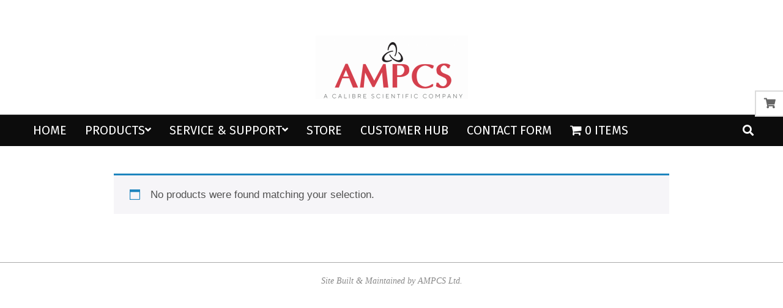

--- FILE ---
content_type: text/html; charset=UTF-8
request_url: https://www.ampcs.co.uk/product-tag/nir-lamps/
body_size: 14364
content:

<!DOCTYPE html>
<html lang="en-GB">

<head>
<meta charset="UTF-8" />
<title>NIR Lamps &#8211; AMPCS Ltd</title>
<meta name='robots' content='max-image-preview:large' />
	<style>img:is([sizes="auto" i], [sizes^="auto," i]) { contain-intrinsic-size: 3000px 1500px }</style>
	<meta name="viewport" content="width=device-width, initial-scale=1" />
<meta name="generator" content="Unos Premium 2.11.0" />
<link rel='dns-prefetch' href='//www.ampcs.co.uk' />
<link rel='dns-prefetch' href='//fonts.googleapis.com' />
<link rel="alternate" type="application/rss+xml" title="AMPCS Ltd &raquo; Feed" href="https://www.ampcs.co.uk/feed/" />
<link rel="alternate" type="application/rss+xml" title="AMPCS Ltd &raquo; Comments Feed" href="https://www.ampcs.co.uk/comments/feed/" />
<link rel="alternate" type="application/rss+xml" title="AMPCS Ltd &raquo; NIR Lamps Tag Feed" href="https://www.ampcs.co.uk/product-tag/nir-lamps/feed/" />
<link rel="preload" href="https://www.ampcs.co.uk/wp-content/themes/unos-premium/library/fonticons/webfonts/fa-solid-900.woff2" as="font" crossorigin="anonymous">
<link rel="preload" href="https://www.ampcs.co.uk/wp-content/themes/unos-premium/library/fonticons/webfonts/fa-regular-400.woff2" as="font" crossorigin="anonymous">
<link rel="preload" href="https://www.ampcs.co.uk/wp-content/themes/unos-premium/library/fonticons/webfonts/fa-brands-400.woff2" as="font" crossorigin="anonymous">
<script>
window._wpemojiSettings = {"baseUrl":"https:\/\/s.w.org\/images\/core\/emoji\/16.0.1\/72x72\/","ext":".png","svgUrl":"https:\/\/s.w.org\/images\/core\/emoji\/16.0.1\/svg\/","svgExt":".svg","source":{"concatemoji":"https:\/\/www.ampcs.co.uk\/wp-includes\/js\/wp-emoji-release.min.js?ver=6.8.3"}};
/*! This file is auto-generated */
!function(s,n){var o,i,e;function c(e){try{var t={supportTests:e,timestamp:(new Date).valueOf()};sessionStorage.setItem(o,JSON.stringify(t))}catch(e){}}function p(e,t,n){e.clearRect(0,0,e.canvas.width,e.canvas.height),e.fillText(t,0,0);var t=new Uint32Array(e.getImageData(0,0,e.canvas.width,e.canvas.height).data),a=(e.clearRect(0,0,e.canvas.width,e.canvas.height),e.fillText(n,0,0),new Uint32Array(e.getImageData(0,0,e.canvas.width,e.canvas.height).data));return t.every(function(e,t){return e===a[t]})}function u(e,t){e.clearRect(0,0,e.canvas.width,e.canvas.height),e.fillText(t,0,0);for(var n=e.getImageData(16,16,1,1),a=0;a<n.data.length;a++)if(0!==n.data[a])return!1;return!0}function f(e,t,n,a){switch(t){case"flag":return n(e,"\ud83c\udff3\ufe0f\u200d\u26a7\ufe0f","\ud83c\udff3\ufe0f\u200b\u26a7\ufe0f")?!1:!n(e,"\ud83c\udde8\ud83c\uddf6","\ud83c\udde8\u200b\ud83c\uddf6")&&!n(e,"\ud83c\udff4\udb40\udc67\udb40\udc62\udb40\udc65\udb40\udc6e\udb40\udc67\udb40\udc7f","\ud83c\udff4\u200b\udb40\udc67\u200b\udb40\udc62\u200b\udb40\udc65\u200b\udb40\udc6e\u200b\udb40\udc67\u200b\udb40\udc7f");case"emoji":return!a(e,"\ud83e\udedf")}return!1}function g(e,t,n,a){var r="undefined"!=typeof WorkerGlobalScope&&self instanceof WorkerGlobalScope?new OffscreenCanvas(300,150):s.createElement("canvas"),o=r.getContext("2d",{willReadFrequently:!0}),i=(o.textBaseline="top",o.font="600 32px Arial",{});return e.forEach(function(e){i[e]=t(o,e,n,a)}),i}function t(e){var t=s.createElement("script");t.src=e,t.defer=!0,s.head.appendChild(t)}"undefined"!=typeof Promise&&(o="wpEmojiSettingsSupports",i=["flag","emoji"],n.supports={everything:!0,everythingExceptFlag:!0},e=new Promise(function(e){s.addEventListener("DOMContentLoaded",e,{once:!0})}),new Promise(function(t){var n=function(){try{var e=JSON.parse(sessionStorage.getItem(o));if("object"==typeof e&&"number"==typeof e.timestamp&&(new Date).valueOf()<e.timestamp+604800&&"object"==typeof e.supportTests)return e.supportTests}catch(e){}return null}();if(!n){if("undefined"!=typeof Worker&&"undefined"!=typeof OffscreenCanvas&&"undefined"!=typeof URL&&URL.createObjectURL&&"undefined"!=typeof Blob)try{var e="postMessage("+g.toString()+"("+[JSON.stringify(i),f.toString(),p.toString(),u.toString()].join(",")+"));",a=new Blob([e],{type:"text/javascript"}),r=new Worker(URL.createObjectURL(a),{name:"wpTestEmojiSupports"});return void(r.onmessage=function(e){c(n=e.data),r.terminate(),t(n)})}catch(e){}c(n=g(i,f,p,u))}t(n)}).then(function(e){for(var t in e)n.supports[t]=e[t],n.supports.everything=n.supports.everything&&n.supports[t],"flag"!==t&&(n.supports.everythingExceptFlag=n.supports.everythingExceptFlag&&n.supports[t]);n.supports.everythingExceptFlag=n.supports.everythingExceptFlag&&!n.supports.flag,n.DOMReady=!1,n.readyCallback=function(){n.DOMReady=!0}}).then(function(){return e}).then(function(){var e;n.supports.everything||(n.readyCallback(),(e=n.source||{}).concatemoji?t(e.concatemoji):e.wpemoji&&e.twemoji&&(t(e.twemoji),t(e.wpemoji)))}))}((window,document),window._wpemojiSettings);
</script>
<style id='wp-emoji-styles-inline-css'>

	img.wp-smiley, img.emoji {
		display: inline !important;
		border: none !important;
		box-shadow: none !important;
		height: 1em !important;
		width: 1em !important;
		margin: 0 0.07em !important;
		vertical-align: -0.1em !important;
		background: none !important;
		padding: 0 !important;
	}
</style>
<link rel='stylesheet' id='wp-block-library-css' href='https://www.ampcs.co.uk/wp-includes/css/dist/block-library/style.min.css?ver=6.8.3' media='all' />
<style id='wp-block-library-theme-inline-css'>
.wp-block-audio :where(figcaption){color:#555;font-size:13px;text-align:center}.is-dark-theme .wp-block-audio :where(figcaption){color:#ffffffa6}.wp-block-audio{margin:0 0 1em}.wp-block-code{border:1px solid #ccc;border-radius:4px;font-family:Menlo,Consolas,monaco,monospace;padding:.8em 1em}.wp-block-embed :where(figcaption){color:#555;font-size:13px;text-align:center}.is-dark-theme .wp-block-embed :where(figcaption){color:#ffffffa6}.wp-block-embed{margin:0 0 1em}.blocks-gallery-caption{color:#555;font-size:13px;text-align:center}.is-dark-theme .blocks-gallery-caption{color:#ffffffa6}:root :where(.wp-block-image figcaption){color:#555;font-size:13px;text-align:center}.is-dark-theme :root :where(.wp-block-image figcaption){color:#ffffffa6}.wp-block-image{margin:0 0 1em}.wp-block-pullquote{border-bottom:4px solid;border-top:4px solid;color:currentColor;margin-bottom:1.75em}.wp-block-pullquote cite,.wp-block-pullquote footer,.wp-block-pullquote__citation{color:currentColor;font-size:.8125em;font-style:normal;text-transform:uppercase}.wp-block-quote{border-left:.25em solid;margin:0 0 1.75em;padding-left:1em}.wp-block-quote cite,.wp-block-quote footer{color:currentColor;font-size:.8125em;font-style:normal;position:relative}.wp-block-quote:where(.has-text-align-right){border-left:none;border-right:.25em solid;padding-left:0;padding-right:1em}.wp-block-quote:where(.has-text-align-center){border:none;padding-left:0}.wp-block-quote.is-large,.wp-block-quote.is-style-large,.wp-block-quote:where(.is-style-plain){border:none}.wp-block-search .wp-block-search__label{font-weight:700}.wp-block-search__button{border:1px solid #ccc;padding:.375em .625em}:where(.wp-block-group.has-background){padding:1.25em 2.375em}.wp-block-separator.has-css-opacity{opacity:.4}.wp-block-separator{border:none;border-bottom:2px solid;margin-left:auto;margin-right:auto}.wp-block-separator.has-alpha-channel-opacity{opacity:1}.wp-block-separator:not(.is-style-wide):not(.is-style-dots){width:100px}.wp-block-separator.has-background:not(.is-style-dots){border-bottom:none;height:1px}.wp-block-separator.has-background:not(.is-style-wide):not(.is-style-dots){height:2px}.wp-block-table{margin:0 0 1em}.wp-block-table td,.wp-block-table th{word-break:normal}.wp-block-table :where(figcaption){color:#555;font-size:13px;text-align:center}.is-dark-theme .wp-block-table :where(figcaption){color:#ffffffa6}.wp-block-video :where(figcaption){color:#555;font-size:13px;text-align:center}.is-dark-theme .wp-block-video :where(figcaption){color:#ffffffa6}.wp-block-video{margin:0 0 1em}:root :where(.wp-block-template-part.has-background){margin-bottom:0;margin-top:0;padding:1.25em 2.375em}
</style>
<style id='classic-theme-styles-inline-css'>
/*! This file is auto-generated */
.wp-block-button__link{color:#fff;background-color:#32373c;border-radius:9999px;box-shadow:none;text-decoration:none;padding:calc(.667em + 2px) calc(1.333em + 2px);font-size:1.125em}.wp-block-file__button{background:#32373c;color:#fff;text-decoration:none}
</style>
<link rel='stylesheet' id='amazon-payments-advanced-blocks-log-out-banner-css' href='https://www.ampcs.co.uk/wp-content/plugins/woocommerce-gateway-amazon-payments-advanced/build/js/blocks/log-out-banner/style-index.css?ver=7b7a8388c5cd363f116c' media='all' />
<style id='global-styles-inline-css'>
:root{--wp--preset--aspect-ratio--square: 1;--wp--preset--aspect-ratio--4-3: 4/3;--wp--preset--aspect-ratio--3-4: 3/4;--wp--preset--aspect-ratio--3-2: 3/2;--wp--preset--aspect-ratio--2-3: 2/3;--wp--preset--aspect-ratio--16-9: 16/9;--wp--preset--aspect-ratio--9-16: 9/16;--wp--preset--color--black: #000000;--wp--preset--color--cyan-bluish-gray: #abb8c3;--wp--preset--color--white: #ffffff;--wp--preset--color--pale-pink: #f78da7;--wp--preset--color--vivid-red: #cf2e2e;--wp--preset--color--luminous-vivid-orange: #ff6900;--wp--preset--color--luminous-vivid-amber: #fcb900;--wp--preset--color--light-green-cyan: #7bdcb5;--wp--preset--color--vivid-green-cyan: #00d084;--wp--preset--color--pale-cyan-blue: #8ed1fc;--wp--preset--color--vivid-cyan-blue: #0693e3;--wp--preset--color--vivid-purple: #9b51e0;--wp--preset--color--accent: #ff0000;--wp--preset--color--accent-font: #ffffff;--wp--preset--gradient--vivid-cyan-blue-to-vivid-purple: linear-gradient(135deg,rgba(6,147,227,1) 0%,rgb(155,81,224) 100%);--wp--preset--gradient--light-green-cyan-to-vivid-green-cyan: linear-gradient(135deg,rgb(122,220,180) 0%,rgb(0,208,130) 100%);--wp--preset--gradient--luminous-vivid-amber-to-luminous-vivid-orange: linear-gradient(135deg,rgba(252,185,0,1) 0%,rgba(255,105,0,1) 100%);--wp--preset--gradient--luminous-vivid-orange-to-vivid-red: linear-gradient(135deg,rgba(255,105,0,1) 0%,rgb(207,46,46) 100%);--wp--preset--gradient--very-light-gray-to-cyan-bluish-gray: linear-gradient(135deg,rgb(238,238,238) 0%,rgb(169,184,195) 100%);--wp--preset--gradient--cool-to-warm-spectrum: linear-gradient(135deg,rgb(74,234,220) 0%,rgb(151,120,209) 20%,rgb(207,42,186) 40%,rgb(238,44,130) 60%,rgb(251,105,98) 80%,rgb(254,248,76) 100%);--wp--preset--gradient--blush-light-purple: linear-gradient(135deg,rgb(255,206,236) 0%,rgb(152,150,240) 100%);--wp--preset--gradient--blush-bordeaux: linear-gradient(135deg,rgb(254,205,165) 0%,rgb(254,45,45) 50%,rgb(107,0,62) 100%);--wp--preset--gradient--luminous-dusk: linear-gradient(135deg,rgb(255,203,112) 0%,rgb(199,81,192) 50%,rgb(65,88,208) 100%);--wp--preset--gradient--pale-ocean: linear-gradient(135deg,rgb(255,245,203) 0%,rgb(182,227,212) 50%,rgb(51,167,181) 100%);--wp--preset--gradient--electric-grass: linear-gradient(135deg,rgb(202,248,128) 0%,rgb(113,206,126) 100%);--wp--preset--gradient--midnight: linear-gradient(135deg,rgb(2,3,129) 0%,rgb(40,116,252) 100%);--wp--preset--font-size--small: 13px;--wp--preset--font-size--medium: 20px;--wp--preset--font-size--large: 36px;--wp--preset--font-size--x-large: 42px;--wp--preset--font-family--inter: "Inter", sans-serif;--wp--preset--font-family--cardo: Cardo;--wp--preset--spacing--20: 0.44rem;--wp--preset--spacing--30: 0.67rem;--wp--preset--spacing--40: 1rem;--wp--preset--spacing--50: 1.5rem;--wp--preset--spacing--60: 2.25rem;--wp--preset--spacing--70: 3.38rem;--wp--preset--spacing--80: 5.06rem;--wp--preset--shadow--natural: 6px 6px 9px rgba(0, 0, 0, 0.2);--wp--preset--shadow--deep: 12px 12px 50px rgba(0, 0, 0, 0.4);--wp--preset--shadow--sharp: 6px 6px 0px rgba(0, 0, 0, 0.2);--wp--preset--shadow--outlined: 6px 6px 0px -3px rgba(255, 255, 255, 1), 6px 6px rgba(0, 0, 0, 1);--wp--preset--shadow--crisp: 6px 6px 0px rgba(0, 0, 0, 1);}:where(.is-layout-flex){gap: 0.5em;}:where(.is-layout-grid){gap: 0.5em;}body .is-layout-flex{display: flex;}.is-layout-flex{flex-wrap: wrap;align-items: center;}.is-layout-flex > :is(*, div){margin: 0;}body .is-layout-grid{display: grid;}.is-layout-grid > :is(*, div){margin: 0;}:where(.wp-block-columns.is-layout-flex){gap: 2em;}:where(.wp-block-columns.is-layout-grid){gap: 2em;}:where(.wp-block-post-template.is-layout-flex){gap: 1.25em;}:where(.wp-block-post-template.is-layout-grid){gap: 1.25em;}.has-black-color{color: var(--wp--preset--color--black) !important;}.has-cyan-bluish-gray-color{color: var(--wp--preset--color--cyan-bluish-gray) !important;}.has-white-color{color: var(--wp--preset--color--white) !important;}.has-pale-pink-color{color: var(--wp--preset--color--pale-pink) !important;}.has-vivid-red-color{color: var(--wp--preset--color--vivid-red) !important;}.has-luminous-vivid-orange-color{color: var(--wp--preset--color--luminous-vivid-orange) !important;}.has-luminous-vivid-amber-color{color: var(--wp--preset--color--luminous-vivid-amber) !important;}.has-light-green-cyan-color{color: var(--wp--preset--color--light-green-cyan) !important;}.has-vivid-green-cyan-color{color: var(--wp--preset--color--vivid-green-cyan) !important;}.has-pale-cyan-blue-color{color: var(--wp--preset--color--pale-cyan-blue) !important;}.has-vivid-cyan-blue-color{color: var(--wp--preset--color--vivid-cyan-blue) !important;}.has-vivid-purple-color{color: var(--wp--preset--color--vivid-purple) !important;}.has-black-background-color{background-color: var(--wp--preset--color--black) !important;}.has-cyan-bluish-gray-background-color{background-color: var(--wp--preset--color--cyan-bluish-gray) !important;}.has-white-background-color{background-color: var(--wp--preset--color--white) !important;}.has-pale-pink-background-color{background-color: var(--wp--preset--color--pale-pink) !important;}.has-vivid-red-background-color{background-color: var(--wp--preset--color--vivid-red) !important;}.has-luminous-vivid-orange-background-color{background-color: var(--wp--preset--color--luminous-vivid-orange) !important;}.has-luminous-vivid-amber-background-color{background-color: var(--wp--preset--color--luminous-vivid-amber) !important;}.has-light-green-cyan-background-color{background-color: var(--wp--preset--color--light-green-cyan) !important;}.has-vivid-green-cyan-background-color{background-color: var(--wp--preset--color--vivid-green-cyan) !important;}.has-pale-cyan-blue-background-color{background-color: var(--wp--preset--color--pale-cyan-blue) !important;}.has-vivid-cyan-blue-background-color{background-color: var(--wp--preset--color--vivid-cyan-blue) !important;}.has-vivid-purple-background-color{background-color: var(--wp--preset--color--vivid-purple) !important;}.has-black-border-color{border-color: var(--wp--preset--color--black) !important;}.has-cyan-bluish-gray-border-color{border-color: var(--wp--preset--color--cyan-bluish-gray) !important;}.has-white-border-color{border-color: var(--wp--preset--color--white) !important;}.has-pale-pink-border-color{border-color: var(--wp--preset--color--pale-pink) !important;}.has-vivid-red-border-color{border-color: var(--wp--preset--color--vivid-red) !important;}.has-luminous-vivid-orange-border-color{border-color: var(--wp--preset--color--luminous-vivid-orange) !important;}.has-luminous-vivid-amber-border-color{border-color: var(--wp--preset--color--luminous-vivid-amber) !important;}.has-light-green-cyan-border-color{border-color: var(--wp--preset--color--light-green-cyan) !important;}.has-vivid-green-cyan-border-color{border-color: var(--wp--preset--color--vivid-green-cyan) !important;}.has-pale-cyan-blue-border-color{border-color: var(--wp--preset--color--pale-cyan-blue) !important;}.has-vivid-cyan-blue-border-color{border-color: var(--wp--preset--color--vivid-cyan-blue) !important;}.has-vivid-purple-border-color{border-color: var(--wp--preset--color--vivid-purple) !important;}.has-vivid-cyan-blue-to-vivid-purple-gradient-background{background: var(--wp--preset--gradient--vivid-cyan-blue-to-vivid-purple) !important;}.has-light-green-cyan-to-vivid-green-cyan-gradient-background{background: var(--wp--preset--gradient--light-green-cyan-to-vivid-green-cyan) !important;}.has-luminous-vivid-amber-to-luminous-vivid-orange-gradient-background{background: var(--wp--preset--gradient--luminous-vivid-amber-to-luminous-vivid-orange) !important;}.has-luminous-vivid-orange-to-vivid-red-gradient-background{background: var(--wp--preset--gradient--luminous-vivid-orange-to-vivid-red) !important;}.has-very-light-gray-to-cyan-bluish-gray-gradient-background{background: var(--wp--preset--gradient--very-light-gray-to-cyan-bluish-gray) !important;}.has-cool-to-warm-spectrum-gradient-background{background: var(--wp--preset--gradient--cool-to-warm-spectrum) !important;}.has-blush-light-purple-gradient-background{background: var(--wp--preset--gradient--blush-light-purple) !important;}.has-blush-bordeaux-gradient-background{background: var(--wp--preset--gradient--blush-bordeaux) !important;}.has-luminous-dusk-gradient-background{background: var(--wp--preset--gradient--luminous-dusk) !important;}.has-pale-ocean-gradient-background{background: var(--wp--preset--gradient--pale-ocean) !important;}.has-electric-grass-gradient-background{background: var(--wp--preset--gradient--electric-grass) !important;}.has-midnight-gradient-background{background: var(--wp--preset--gradient--midnight) !important;}.has-small-font-size{font-size: var(--wp--preset--font-size--small) !important;}.has-medium-font-size{font-size: var(--wp--preset--font-size--medium) !important;}.has-large-font-size{font-size: var(--wp--preset--font-size--large) !important;}.has-x-large-font-size{font-size: var(--wp--preset--font-size--x-large) !important;}
:where(.wp-block-post-template.is-layout-flex){gap: 1.25em;}:where(.wp-block-post-template.is-layout-grid){gap: 1.25em;}
:where(.wp-block-columns.is-layout-flex){gap: 2em;}:where(.wp-block-columns.is-layout-grid){gap: 2em;}
:root :where(.wp-block-pullquote){font-size: 1.5em;line-height: 1.6;}
</style>
<link rel='stylesheet' id='lightSlider-css' href='https://www.ampcs.co.uk/wp-content/plugins/hootkit/assets/lightSlider.min.css?ver=1.1.2' media='' />
<link rel='stylesheet' id='font-awesome-css' href='https://www.ampcs.co.uk/wp-content/themes/unos-premium/library/fonticons/font-awesome.css?ver=5.15.4' media='all' />
<link rel='stylesheet' id='wpmenucart-icons-css' href='https://www.ampcs.co.uk/wp-content/plugins/woocommerce-menu-bar-cart/assets/css/wpmenucart-icons.min.css?ver=2.14.10' media='all' />
<style id='wpmenucart-icons-inline-css'>
@font-face{font-family:WPMenuCart;src:url(https://www.ampcs.co.uk/wp-content/plugins/woocommerce-menu-bar-cart/assets/fonts/WPMenuCart.eot);src:url(https://www.ampcs.co.uk/wp-content/plugins/woocommerce-menu-bar-cart/assets/fonts/WPMenuCart.eot?#iefix) format('embedded-opentype'),url(https://www.ampcs.co.uk/wp-content/plugins/woocommerce-menu-bar-cart/assets/fonts/WPMenuCart.woff2) format('woff2'),url(https://www.ampcs.co.uk/wp-content/plugins/woocommerce-menu-bar-cart/assets/fonts/WPMenuCart.woff) format('woff'),url(https://www.ampcs.co.uk/wp-content/plugins/woocommerce-menu-bar-cart/assets/fonts/WPMenuCart.ttf) format('truetype'),url(https://www.ampcs.co.uk/wp-content/plugins/woocommerce-menu-bar-cart/assets/fonts/WPMenuCart.svg#WPMenuCart) format('svg');font-weight:400;font-style:normal;font-display:swap}
</style>
<link rel='stylesheet' id='wpmenucart-css' href='https://www.ampcs.co.uk/wp-content/plugins/woocommerce-menu-bar-cart/assets/css/wpmenucart-main.min.css?ver=2.14.10' media='all' />
<link rel='stylesheet' id='woocommerce-layout-css' href='https://www.ampcs.co.uk/wp-content/plugins/woocommerce/assets/css/woocommerce-layout.css?ver=9.7.1' media='all' />
<link rel='stylesheet' id='woocommerce-smallscreen-css' href='https://www.ampcs.co.uk/wp-content/plugins/woocommerce/assets/css/woocommerce-smallscreen.css?ver=9.7.1' media='only screen and (max-width: 768px)' />
<link rel='stylesheet' id='woocommerce-general-css' href='https://www.ampcs.co.uk/wp-content/plugins/woocommerce/assets/css/woocommerce.css?ver=9.7.1' media='all' />
<style id='woocommerce-inline-inline-css'>
.woocommerce form .form-row .required { visibility: visible; }
</style>
<link rel='stylesheet' id='wt-smart-coupon-for-woo-css' href='https://www.ampcs.co.uk/wp-content/plugins/wt-smart-coupons-for-woocommerce/public/css/wt-smart-coupon-public.css?ver=2.2.4' media='all' />
<link rel='stylesheet' id='brands-styles-css' href='https://www.ampcs.co.uk/wp-content/plugins/woocommerce/assets/css/brands.css?ver=9.7.1' media='all' />
<link rel='stylesheet' id='unos-googlefont-css' href='https://fonts.googleapis.com/css2?family=Lora:ital,wght@0,300;0,400;0,500;0,600;0,700;0,800;1,400;1,700&#038;family=Open%20Sans:ital,wght@0,300;0,400;0,500;0,600;0,700;0,800;1,400;1,700&#038;family=Fira%20Sans:ital,wght@0,300;0,400;0,500;0,600;0,700;0,800;1,400;1,700&#038;display=swap' media='all' />
<link rel='stylesheet' id='lightGallery-css' href='https://www.ampcs.co.uk/wp-content/themes/unos-premium/premium/css/lightGallery.css?ver=1.1.4' media='all' />
<link rel='stylesheet' id='hoot-style-css' href='https://www.ampcs.co.uk/wp-content/themes/unos-premium/style.css?ver=2.11.0' media='all' />
<link rel='stylesheet' id='unos-hootkit-css' href='https://www.ampcs.co.uk/wp-content/themes/unos-premium/hootkit/hootkit.css?ver=2.11.0' media='all' />
<link rel='stylesheet' id='hoot-wpblocks-css' href='https://www.ampcs.co.uk/wp-content/themes/unos-premium/include/blocks/wpblocks.css?ver=2.11.0' media='all' />
<style id='hoot-wpblocks-inline-css'>
a {  color: #000000; }  a:hover {  color: #dd3333; }  .accent-typo {  background: #ff0000;  color: #ffffff; }  .invert-accent-typo {  background: #ffffff;  color: #ff0000; }  .invert-typo {  color: #ffffff;  background: #666666; }  .enforce-typo {  background: #ffffff;  color: #666666; }  body.wordpress input[type="submit"], body.wordpress #submit, body.wordpress .button {  border-color: #ff0000;  background: #ff0000;  color: #ffffff; }  body.wordpress input[type="submit"]:hover, body.wordpress #submit:hover, body.wordpress .button:hover, body.wordpress input[type="submit"]:focus, body.wordpress #submit:focus, body.wordpress .button:focus {  color: #ff0000;  background: #ffffff; }  #main.main,.below-header {  background: #ffffff; }  #topbar {  background: none;  color: #ffffff; }  .header-aside-search.js-search .searchform i.fa-search {  color: #ff0000; }  #site-logo.logo-border {  border-color: #ff0000; }  .site-logo-with-icon #site-title i {  font-size: 50px; }  .site-logo-mixed-image img {  max-width: 200px; }  .site-title-line em {  color: #ff0000; }  .site-title-line mark {  background: #ff0000;  color: #ffffff; }  .menu-items li.current-menu-item:not(.nohighlight), .menu-items li.current-menu-ancestor, .menu-items li:hover {  background: #ff0000; }  .menu-items li.current-menu-item:not(.nohighlight) > a, .menu-items li.current-menu-ancestor > a, .menu-items li:hover > a {  color: #ffffff; }  .menu-tag {  border-color: #ff0000; }  #header .menu-items li.current-menu-item:not(.nohighlight) > a .menu-tag, #header .menu-items li.current-menu-ancestor > a .menu-tag, #header .menu-items li:hover > a .menu-tag {  background: #ffffff;  color: #ff0000;  border-color: #ffffff; }  .more-link, .more-link a {  color: #ff0000; }  .more-link:hover, .more-link:hover a {  color: #bf0000; }  .sidebar .widget-title,.sub-footer .widget-title, .footer .widget-title {  background: #ff0000;  color: #ffffff;  border: solid 1px;  border-color: #ff0000; }  .sidebar .widget:hover .widget-title,.sub-footer .widget:hover .widget-title, .footer .widget:hover .widget-title {  background: #ffffff;  color: #ff0000; }  .main-content-grid,.widget,.frontpage-area {  margin-top: 45px; }  .widget,.frontpage-area {  margin-bottom: 45px; }  .frontpage-area.module-bg-highlight, .frontpage-area.module-bg-color, .frontpage-area.module-bg-image {  padding: 45px 0; }  .footer .widget {  margin: 30px 0; }  .js-search .searchform.expand .searchtext {  background: #ffffff; }  #infinite-handle span,.lrm-form a.button, .lrm-form button, .lrm-form button[type=submit], .lrm-form #buddypress input[type=submit], .lrm-form input[type=submit],.widget_breadcrumb_navxt .breadcrumbs > .hoot-bcn-pretext {  background: #ff0000;  color: #ffffff; }  .woocommerce nav.woocommerce-pagination ul li a:focus, .woocommerce nav.woocommerce-pagination ul li a:hover {  color: #dd3333; }  .woocommerce div.product .woocommerce-tabs ul.tabs li:hover,.woocommerce div.product .woocommerce-tabs ul.tabs li.active {  background: #ff0000; }  .woocommerce div.product .woocommerce-tabs ul.tabs li:hover a, .woocommerce div.product .woocommerce-tabs ul.tabs li:hover a:hover,.woocommerce div.product .woocommerce-tabs ul.tabs li.active a {  color: #ffffff; }  .woocommerce #respond input#submit.alt, .woocommerce a.button.alt, .woocommerce button.button.alt, .woocommerce input.button.alt {  border-color: #ff0000;  background: #ff0000;  color: #ffffff; }  .woocommerce #respond input#submit.alt:hover, .woocommerce a.button.alt:hover, .woocommerce button.button.alt:hover, .woocommerce input.button.alt:hover {  background: #ffffff;  color: #ff0000; }  .widget_breadcrumb_navxt .breadcrumbs > .hoot-bcn-pretext:after {  border-left-color: #ff0000; }  body {  color: #666666;  font-size: 17px;  font-family: Arial, Helvetica, sans-serif;  background-color: #ffffff; }  h1, h2, h3, h4, h5, h6, .title {  color: #222222;  font-size: 22px;  font-family: Arial, Helvetica, sans-serif;  font-weight: bold;  font-style: normal;  text-transform: none; }  h1 {  color: #222222;  font-size: 31px;  font-weight: bold;  font-style: normal;  text-transform: none; }  h2 {  color: #222222;  font-size: 27px;  font-weight: bold;  font-style: normal;  text-transform: none; }  h4 {  color: #222222;  font-size: 22px;  font-weight: bold;  font-style: normal;  text-transform: none; }  h5 {  color: #222222;  font-size: 20px;  font-weight: bold;  font-style: normal;  text-transform: none; }  h6 {  color: #222222;  font-size: 18px;  font-weight: bold;  font-style: normal;  text-transform: none; }  .titlefont {  font-family: Arial, Helvetica, sans-serif; }  blockquote {  color: #9f9f9f;  font-size: 18px; }  .enforce-body-font {  font-family: Arial, Helvetica, sans-serif; }  #header.stuck {  background-color: #ffffff; }  #site-title,#site-logo.accent-typo #site-title,#site-logo.invert-accent-typo #site-title {  color: #222222;  font-size: 35px;  font-family: "Lora", serif;  text-transform: uppercase;  font-weight: bold;  font-style: normal; }  #site-description,#site-logo.accent-typo #site-description,#site-logo.invert-accent-typo #site-description {  color: #444444;  font-size: 15px;  font-family: "Open Sans", sans-serif;  font-style: normal;  text-transform: none;  font-weight: normal; }  .site-title-body-font {  font-family: Arial, Helvetica, sans-serif; }  .site-title-heading-font {  font-family: Arial, Helvetica, sans-serif; }  #header-aside.header-aside-menu,#header-supplementary {  background: #0c0c0c; }  .menu-side-box.js-search .searchform.expand .searchtext {  background: #0c0c0c; }  .menu-side-box.js-search .searchform.expand .searchtext,.menu-side-box .js-search-placeholder {  color: #ffffff; }  .menu-items > li > a,.menu-toggle,.menu-side-box {  color: #ffffff;  font-size: 20px;  font-family: "Fira Sans", sans-serif;  text-transform: uppercase;  font-style: normal;  font-weight: normal; }  .site-header .hoot-megamenu-icon {  color: #222222; }  .menu-items ul a,.mobilemenu-fixed .menu-toggle {  color: #f9f9f9;  font-size: 16px;  text-transform: uppercase;  font-weight: bold;  font-style: normal; }  .menu-items ul {  background: #ff0000; }  .main > .loop-meta-wrap.pageheader-bg-stretch, .main > .loop-meta-wrap.pageheader-bg-both,.content .loop-meta-wrap.pageheader-bg-incontent, .content .loop-meta-wrap.pageheader-bg-both {  background: #0a0a0a; }  .loop-title {  color: #222222;  font-size: 22px;  font-family: Arial, Helvetica, sans-serif;  font-weight: bold;  font-style: normal;  text-transform: none; }  .content .loop-title {  color: #222222;  font-size: 22px;  font-weight: bold;  font-style: normal;  text-transform: none; }  #comments-number {  color: #9f9f9f; }  .comment-by-author,.comment-meta-block, .comment-edit-link {  color: #9f9f9f; }  .entry-grid-content .entry-title {  color: #222222;  font-size: 22px;  font-weight: bold;  font-style: normal;  text-transform: none; }  .archive-big .entry-grid-content .entry-title,.mixedunit-big .entry-grid-content .entry-title {  font-size: 28.6px; }  .archive-mosaic .entry-title {  color: #222222;  font-size: 20px;  font-weight: bold;  font-style: normal;  text-transform: none; }  .entry-grid .more-link {  font-family: Arial, Helvetica, sans-serif; }  .main-content-grid .sidebar {  color: #666666;  font-size: 15px;  font-style: normal;  text-transform: none;  font-weight: normal; }  .main-content-grid .sidebar .widget-title {  font-size: 15px;  font-family: "Open Sans", sans-serif;  text-transform: uppercase;  font-style: normal;  font-weight: normal; }  .js-search .searchform.expand .searchtext,.js-search-placeholder {  color: #666666; }  .woocommerce-tabs h1, .woocommerce-tabs h2, .woocommerce-tabs h3, .woocommerce-tabs h4, .woocommerce-tabs h5, .woocommerce-tabs h6,.single-product .upsells.products > h2, .single-product .related.products > h2, .singular-page.woocommerce-cart .cross-sells > h2, .singular-page.woocommerce-cart .cart_totals > h2 {  color: #222222;  font-size: 22px;  font-weight: bold;  font-style: normal;  text-transform: none; }  .sub-footer {  background: #f5f5f5;  color: #666666;  font-size: 15px;  font-style: normal;  text-transform: none;  font-weight: normal; }  .footer {  background-color: #ffffff;  color: #666666;  font-size: 15px;  font-style: normal;  text-transform: none;  font-weight: normal; }  .footer h1, .footer h2, .footer h3, .footer h4, .footer h5, .footer h6, .footer .title {  color: #444444; }  .sub-footer .widget-title, .footer .widget-title {  font-size: 15px;  font-family: "Open Sans", sans-serif;  text-transform: uppercase;  font-style: normal;  font-weight: normal; }  .post-footer {  color: #888888; }  .flycart-toggle, .flycart-panel {  background: #ffffff;  color: #666666; }  .topbanner-content mark {  color: #ff0000; }  .lSSlideOuter ul.lSPager.lSpg > li:hover a, .lSSlideOuter ul.lSPager.lSpg > li.active a {  background-color: #ff0000; }  .lSSlideOuter ul.lSPager.lSpg > li a {  border-color: #ff0000; }  .lightSlider .wrap-light-on-dark .hootkitslide-head, .lightSlider .wrap-dark-on-light .hootkitslide-head {  background: #ff0000;  color: #ffffff; }  .widget .viewall a {  background: #ffffff; }  .widget .viewall a:hover {  background: #ffffff;  color: #ff0000; }  .widget .view-all a:hover {  color: #000000; }  .sidebar .view-all-top.view-all-withtitle a, .sub-footer .view-all-top.view-all-withtitle a, .footer .view-all-top.view-all-withtitle a, .sidebar .view-all-top.view-all-withtitle a:hover, .sub-footer .view-all-top.view-all-withtitle a:hover, .footer .view-all-top.view-all-withtitle a:hover {  color: #ffffff; }  .bottomborder-line:after,.bottomborder-shadow:after {  margin-top: 45px; }  .topborder-line:before,.topborder-shadow:before {  margin-bottom: 45px; }  .cta-subtitle {  color: #ff0000; }  .ticker-product-price .amount,.wordpress .ticker-addtocart a.button:hover,.wordpress .ticker-addtocart a.button:focus {  color: #ff0000; }  .social-icons-icon {  background: #ff0000; }  #topbar .social-icons-icon, #page-wrapper .social-icons-icon {  color: #ffffff; }  .content-block-icon i {  color: #ff0000; }  .icon-style-circle,.icon-style-square {  border-color: #ff0000; }  .content-block-style3 .content-block-icon {  background: #ffffff; }  .hootkitslide-caption h1, .hootkitslide-caption h2, .hootkitslide-caption h3, .hootkitslide-caption h4, .hootkitslide-caption h5, .hootkitslide-caption h6 {  font-size: 22px; }  .hootkitcarousel-content h1, .hootkitcarousel-content h2, .hootkitcarousel-content h3, .hootkitcarousel-content h4, .hootkitcarousel-content h5, .hootkitcarousel-content h6 {  font-size: 20px; }  .widget .view-all a,.widget .viewall a {  color: #9f9f9f; }  .content-block-title,.hk-listunit-title,.verticalcarousel-title {  color: #222222;  font-size: 20px;  font-weight: bold;  font-style: normal;  text-transform: none; }  .hk-list-style2 .hk-listunit-small .hk-listunit-title {  font-size: 18px; }  .vcard-content h4, .vcard-content h1, .vcard-content h2, .vcard-content h3, .vcard-content h5, .vcard-content h6 {  font-size: 18px; }  .number-block-content h4, .number-block-content h1, .number-block-content h2, .number-block-content h3, .number-block-content h5, .number-block-content h6 {  font-size: 18px; }  .notice-widget.preset-accent {  background: #ff0000;  color: #ffffff; }  .wordpress .button-widget.preset-accent {  border-color: #ff0000;  background: #ff0000;  color: #ffffff; }  .wordpress .button-widget.preset-accent:hover {  background: #ffffff;  color: #ff0000; }  .current-tabhead {  border-bottom-color: #ffffff; }  :root .has-accent-color,.is-style-outline>.wp-block-button__link:not(.has-text-color), .wp-block-button__link.is-style-outline:not(.has-text-color) {  color: #ff0000; }  :root .has-accent-background-color,.wp-block-button__link,.wp-block-button__link:hover,.wp-block-search__button,.wp-block-search__button:hover, .wp-block-file__button,.wp-block-file__button:hover {  background: #ff0000; }  :root .has-accent-font-color,.wp-block-button__link,.wp-block-button__link:hover,.wp-block-search__button,.wp-block-search__button:hover, .wp-block-file__button,.wp-block-file__button:hover {  color: #ffffff; }  :root .has-accent-font-background-color {  background: #ffffff; }  @media only screen and (max-width: 969px){ .sidebar {  margin-top: 45px; }  .frontpage-widgetarea > div.hgrid > [class*="hgrid-span-"] {  margin-bottom: 45px; }  .menu-items > li > a {  color: #f9f9f9;  font-size: 16px;  text-transform: uppercase;  font-weight: bold;  font-style: normal; }  .mobilemenu-fixed .menu-toggle, .mobilemenu-fixed .menu-items,.menu-items {  background: #ff0000; }  } @media only screen and (min-width: 970px){ .slider-style2 .lSAction > a {  border-color: #ff0000;  background: #ff0000;  color: #ffffff; }  .slider-style2 .lSAction > a:hover {  background: #ffffff;  color: #ff0000; }  }
</style>
<script src="https://www.ampcs.co.uk/wp-includes/js/jquery/jquery.min.js?ver=3.7.1" id="jquery-core-js"></script>
<script src="https://www.ampcs.co.uk/wp-includes/js/jquery/jquery-migrate.min.js?ver=3.4.1" id="jquery-migrate-js"></script>
<script src="https://www.ampcs.co.uk/wp-content/plugins/woocommerce/assets/js/jquery-blockui/jquery.blockUI.min.js?ver=2.7.0-wc.9.7.1" id="jquery-blockui-js" defer data-wp-strategy="defer"></script>
<script id="wc-add-to-cart-js-extra">
var wc_add_to_cart_params = {"ajax_url":"\/wp-admin\/admin-ajax.php","wc_ajax_url":"\/?wc-ajax=%%endpoint%%","i18n_view_cart":"View basket","cart_url":"https:\/\/www.ampcs.co.uk\/shop\/cart\/","is_cart":"","cart_redirect_after_add":"no"};
</script>
<script src="https://www.ampcs.co.uk/wp-content/plugins/woocommerce/assets/js/frontend/add-to-cart.min.js?ver=9.7.1" id="wc-add-to-cart-js" defer data-wp-strategy="defer"></script>
<script src="https://www.ampcs.co.uk/wp-content/plugins/woocommerce/assets/js/js-cookie/js.cookie.min.js?ver=2.1.4-wc.9.7.1" id="js-cookie-js" defer data-wp-strategy="defer"></script>
<script id="woocommerce-js-extra">
var woocommerce_params = {"ajax_url":"\/wp-admin\/admin-ajax.php","wc_ajax_url":"\/?wc-ajax=%%endpoint%%","i18n_password_show":"Show password","i18n_password_hide":"Hide password"};
</script>
<script src="https://www.ampcs.co.uk/wp-content/plugins/woocommerce/assets/js/frontend/woocommerce.min.js?ver=9.7.1" id="woocommerce-js" defer data-wp-strategy="defer"></script>
<script id="wt-smart-coupon-for-woo-js-extra">
var WTSmartCouponOBJ = {"ajaxurl":"https:\/\/www.ampcs.co.uk\/wp-admin\/admin-ajax.php","wc_ajax_url":"https:\/\/www.ampcs.co.uk\/?wc-ajax=","nonces":{"public":"89f0dc46b3","apply_coupon":"ce9822c65e"},"labels":{"please_wait":"Please wait...","choose_variation":"Please choose a variation","error":"Error !!!"},"shipping_method":[],"payment_method":"","is_cart":""};
</script>
<script src="https://www.ampcs.co.uk/wp-content/plugins/wt-smart-coupons-for-woocommerce/public/js/wt-smart-coupon-public.js?ver=2.2.4" id="wt-smart-coupon-for-woo-js"></script>
<script id="WCPAY_ASSETS-js-extra">
var wcpayAssets = {"url":"https:\/\/www.ampcs.co.uk\/wp-content\/plugins\/woocommerce-payments\/dist\/"};
</script>
<link rel="https://api.w.org/" href="https://www.ampcs.co.uk/wp-json/" /><link rel="alternate" title="JSON" type="application/json" href="https://www.ampcs.co.uk/wp-json/wp/v2/product_tag/60" /><link rel="EditURI" type="application/rsd+xml" title="RSD" href="https://www.ampcs.co.uk/xmlrpc.php?rsd" />
<meta name="generator" content="WordPress 6.8.3" />
<meta name="generator" content="WooCommerce 9.7.1" />
		<!-- Start of StatCounter Code -->
		<script>
			<!--
			var sc_project=10507145;
			var sc_security="398bf0d3";
			var sc_invisible=1;
		</script>
        <script type="text/javascript" src="https://www.statcounter.com/counter/counter.js" async></script>
		<noscript><div class="statcounter"><a title="web analytics" href="https://statcounter.com/"><img class="statcounter" src="https://c.statcounter.com/10507145/0/398bf0d3/1/" alt="web analytics" /></a></div></noscript>
		<!-- End of StatCounter Code -->
			<noscript><style>.woocommerce-product-gallery{ opacity: 1 !important; }</style></noscript>
	<meta name="generator" content="Elementor 3.27.2; features: e_font_icon_svg, additional_custom_breakpoints, e_element_cache; settings: css_print_method-external, google_font-enabled, font_display-swap">
			<style>
				.e-con.e-parent:nth-of-type(n+4):not(.e-lazyloaded):not(.e-no-lazyload),
				.e-con.e-parent:nth-of-type(n+4):not(.e-lazyloaded):not(.e-no-lazyload) * {
					background-image: none !important;
				}
				@media screen and (max-height: 1024px) {
					.e-con.e-parent:nth-of-type(n+3):not(.e-lazyloaded):not(.e-no-lazyload),
					.e-con.e-parent:nth-of-type(n+3):not(.e-lazyloaded):not(.e-no-lazyload) * {
						background-image: none !important;
					}
				}
				@media screen and (max-height: 640px) {
					.e-con.e-parent:nth-of-type(n+2):not(.e-lazyloaded):not(.e-no-lazyload),
					.e-con.e-parent:nth-of-type(n+2):not(.e-lazyloaded):not(.e-no-lazyload) * {
						background-image: none !important;
					}
				}
			</style>
			<style class='wp-fonts-local'>
@font-face{font-family:Inter;font-style:normal;font-weight:300 900;font-display:fallback;src:url('https://www.ampcs.co.uk/wp-content/plugins/woocommerce/assets/fonts/Inter-VariableFont_slnt,wght.woff2') format('woff2');font-stretch:normal;}
@font-face{font-family:Cardo;font-style:normal;font-weight:400;font-display:fallback;src:url('https://www.ampcs.co.uk/wp-content/plugins/woocommerce/assets/fonts/cardo_normal_400.woff2') format('woff2');}
</style>
<link rel="icon" href="https://www.ampcs.co.uk/wp-content/uploads/2015/05/cropped-logo500-32x32.gif" sizes="32x32" />
<link rel="icon" href="https://www.ampcs.co.uk/wp-content/uploads/2015/05/cropped-logo500-192x192.gif" sizes="192x192" />
<link rel="apple-touch-icon" href="https://www.ampcs.co.uk/wp-content/uploads/2015/05/cropped-logo500-180x180.gif" />
<meta name="msapplication-TileImage" content="https://www.ampcs.co.uk/wp-content/uploads/2015/05/cropped-logo500-270x270.gif" />
		<style id="wp-custom-css">
			.menu > ul.sf-js-enabled {
    position: relative;
		</style>
		<style id="kirki-inline-styles"></style></head>

<body class="archive tax-product_tag term-nir-lamps term-60 wp-custom-logo wp-theme-unos-premium unos wordpress ltr en en-gb parent-theme logged-out plural taxonomy taxonomy-product_tag taxonomy-product_tag-nir-lamps theme-unos-premium woocommerce woocommerce-page woocommerce-no-js elementor-default elementor-kit-3533" dir="ltr" itemscope="itemscope" itemtype="https://schema.org/Blog">

	
	<a href="#main" class="screen-reader-text">Skip to content</a>

		<div id="topbar" class=" topbar inline-nav js-search social-icons-invert hgrid-stretch">
		<div class="hgrid">
			<div class="hgrid-span-12">

				<div class="topbar-inner table topbar-parts">
																	<div id="topbar-left" class="table-cell-mid topbar-part">
							<section id="text-18" class="widget widget_text">			<div class="textwidget"></div>
		</section>						</div>
					
																	<div id="topbar-right" class="table-cell-mid topbar-part">
							<section id="search-4" class="widget widget_search"><div class="searchbody"><form method="get" class="searchform" action="https://www.ampcs.co.uk/" ><label class="screen-reader-text">Search</label><i class="fas fa-search"></i><input type="text" class="searchtext" name="s" placeholder="Type Search Term &hellip;" value="" /><input type="submit" class="submit" name="submit" value="Search" /><span class="js-search-placeholder"></span></form></div><!-- /searchbody --></section><section id="hootkit-icon-1" class="widget widget_hootkit-icon">
<div class="icon-widget iconwidget-userstyle"  style="font-size:16px;" >
			<i class="fa-shopping-cart fas"></i>
	</div></section>						</div>
									</div>

			</div>
		</div>
	</div>
	
	<div id="page-wrapper" class=" site-stretch page-wrapper sitewrap-none sidebars0 hoot-cf7-style hoot-mapp-style hoot-jetpack-style hoot-sticky-header">

		
		<header id="header" class="site-header header-layout-primary-none header-layout-secondary-bottom tablemenu" role="banner" itemscope="itemscope" itemtype="https://schema.org/WPHeader">

			
			<div id="header-primary" class=" header-part header-primary header-primary-none">
				<div class="hgrid">
					<div class="table hgrid-span-12">
							<div id="branding" class="site-branding branding table-cell-mid">
		<div id="site-logo" class="site-logo-image">
			<div id="site-logo-image" class="site-logo-image"><div id="site-title" class="site-title" itemprop="headline"><a href="https://www.ampcs.co.uk/" class="custom-logo-link" rel="home"><img width="249" height="104" src="https://www.ampcs.co.uk/wp-content/uploads/2025/01/cropped-cropped-cropped-Primary_Logo_Colour-e1737557924897.png" class="custom-logo" alt="AMPCS Ltd" /></a><div style="height: 1px;width: 1px;margin: -1px;overflow: hidden;position: absolute !important">AMPCS Ltd</div></div></div>		</div>
	</div><!-- #branding -->
						</div>
				</div>
			</div>

					<div id="header-supplementary" class=" header-part header-supplementary header-supplementary-bottom header-supplementary-center header-supplementary-mobilemenu-fixed with-menubg">
			<div class="hgrid">
				<div class="hgrid-span-12">
					<div class="menu-area-wrap">
							<div class="screen-reader-text">Primary Navigation Menu</div>
	<nav id="menu-primary" class="menu nav-menu menu-primary mobilemenu-fixed mobilesubmenu-click scrollpointscontainer" role="navigation" itemscope="itemscope" itemtype="https://schema.org/SiteNavigationElement">
		<a class="menu-toggle" href="#"><span class="menu-toggle-text">Menu</span><i class="fas fa-bars"></i></a>

		<ul id="menu-primary-items" class="menu-items sf-menu menu"><li id="menu-item-2038" class="menu-item menu-item-type-custom menu-item-object-custom menu-item-home menu-item-2038"><a href="https://www.ampcs.co.uk"><span class="menu-title"><span class="menu-title-text">Home</span></span></a></li>
<li id="menu-item-1043" class="menu-item menu-item-type-post_type menu-item-object-page menu-item-has-children menu-item-1043"><a href="https://www.ampcs.co.uk/products/"><span class="menu-title"><span class="menu-title-text">Products</span></span></a>
<ul class="sub-menu">
	<li id="menu-item-2368" class="menu-item menu-item-type-post_type menu-item-object-page menu-item-2368"><a href="https://www.ampcs.co.uk/near-infrared-spectroscopy-nir/"><span class="menu-title"><span class="menu-title-text">KPM Analytics SpectraStar&#x2122;</span></span></a></li>
	<li id="menu-item-2632" class="menu-item menu-item-type-post_type menu-item-object-page menu-item-2632"><a href="https://www.ampcs.co.uk/wet-chemistry-analysers/"><span class="menu-title"><span class="menu-title-text">Wet Chemistry Analysis</span></span></a></li>
	<li id="menu-item-2735" class="menu-item menu-item-type-post_type menu-item-object-page menu-item-2735"><a href="https://www.ampcs.co.uk/nir-grain-analyser1/"><span class="menu-title"><span class="menu-title-text">NIR Grain Analyser</span></span></a></li>
	<li id="menu-item-2806" class="menu-item menu-item-type-post_type menu-item-object-page menu-item-2806"><a href="https://www.ampcs.co.uk/envirologix/"><span class="menu-title"><span class="menu-title-text">Envirologix GMO and Mycotoxin Testing</span></span></a></li>
	<li id="menu-item-3283" class="menu-item menu-item-type-post_type menu-item-object-page menu-item-3283"><a href="https://www.ampcs.co.uk/erkaya-instruments/"><span class="menu-title"><span class="menu-title-text">Erkaya Instruments</span></span></a></li>
</ul>
</li>
<li id="menu-item-1076" class="menu-item menu-item-type-post_type menu-item-object-page menu-item-has-children menu-item-1076"><a href="https://www.ampcs.co.uk/service-support/"><span class="menu-title"><span class="menu-title-text">Service &#038; Support</span></span></a>
<ul class="sub-menu">
	<li id="menu-item-1040" class="menu-item menu-item-type-post_type menu-item-object-page menu-item-1040"><a href="https://www.ampcs.co.uk/service-support/foss-equipment-servicing/"><span class="menu-title"><span class="menu-title-text">About FOSS NIR &#038; Wet Chemsitry Servicing</span></span></a></li>
	<li id="menu-item-1033" class="menu-item menu-item-type-post_type menu-item-object-page menu-item-1033"><a href="https://www.ampcs.co.uk/service-support/foss-servicing/nir-service-support-plans/"><span class="menu-title"><span class="menu-title-text">NIR Service &#038; Support Plans</span></span></a></li>
	<li id="menu-item-1039" class="menu-item menu-item-type-post_type menu-item-object-page menu-item-1039"><a href="https://www.ampcs.co.uk/service-support/foss-equipment-servicing/wet-chemistry-support-plans/"><span class="menu-title"><span class="menu-title-text">Wet Chemistry Support Plans</span></span></a></li>
</ul>
</li>
<li id="menu-item-1060" class="menu-item menu-item-type-post_type menu-item-object-page menu-item-1060"><a href="https://www.ampcs.co.uk/shop/"><span class="menu-title"><span class="menu-title-text">Store</span></span></a></li>
<li id="menu-item-3224" class="menu-item menu-item-type-post_type menu-item-object-page menu-item-3224"><a href="https://www.ampcs.co.uk/insurance-certificates/"><span class="menu-title"><span class="menu-title-text">Customer Hub</span></span></a></li>
<li id="menu-item-1255" class="menu-item menu-item-type-post_type menu-item-object-page menu-item-1255"><a href="https://www.ampcs.co.uk/contact/"><span class="menu-title"><span class="menu-title-text">Contact Form</span></span></a></li>
<li class="menu-item wpmenucartli wpmenucart-display-standard menu-item" id="wpmenucartli"><a class="wpmenucart-contents empty-wpmenucart-visible" href="https://www.ampcs.co.uk/shop/" title="Start shopping"><i class="wpmenucart-icon-shopping-cart-0" role="img" aria-label="Cart"></i><span class="cartcontents">0 items</span><span class="amount">&pound;0.00</span></a></li></ul>
	</nav><!-- #menu-primary -->
		<div class="menu-side-box inline-nav js-search">
		<section id="search-5" class="widget widget_search"><div class="searchbody"><form method="get" class="searchform" action="https://www.ampcs.co.uk/" ><label class="screen-reader-text">Search</label><i class="fas fa-search"></i><input type="text" class="searchtext" name="s" placeholder="Type Search Term &hellip;" value="" /><input type="submit" class="submit" name="submit" value="Search" /><span class="js-search-placeholder"></span></form></div><!-- /searchbody --></section>	</div>
						</div>
				</div>
			</div>
		</div>
		
		</header><!-- #header -->

		
		<div id="main" class=" main">
			

<div class="hgrid main-content-grid">

	<main id="content" class="content  hgrid-span-9 no-sidebar layout-none " role="main">
		<div id="content-wrap" class=" content-wrap">

			<div class="woocommerce-no-products-found">
	
	<div class="woocommerce-info">
		No products were found matching your selection.	</div>
</div>

		</div><!-- #content-wrap -->
	</main><!-- #content -->

	
</div><!-- .main-content-grid -->

		</div><!-- #main -->

		
		
			<div id="post-footer" class=" post-footer hgrid-stretch linkstyle">
		<div class="hgrid">
			<div class="hgrid-span-12">
				<p class="credit small">
					Site Built &amp; Maintained by AMPCS Ltd.				</p><!-- .credit -->
			</div>
		</div>
	</div>

	</div><!-- #page-wrapper -->

	<script type="speculationrules">
{"prefetch":[{"source":"document","where":{"and":[{"href_matches":"\/*"},{"not":{"href_matches":["\/wp-*.php","\/wp-admin\/*","\/wp-content\/uploads\/*","\/wp-content\/*","\/wp-content\/plugins\/*","\/wp-content\/themes\/unos-premium\/*","\/*\\?(.+)"]}},{"not":{"selector_matches":"a[rel~=\"nofollow\"]"}},{"not":{"selector_matches":".no-prefetch, .no-prefetch a"}}]},"eagerness":"conservative"}]}
</script>

<div id="fly-cart" class="fly-cart flycart-right flycart-showonadd woocommerce widget_shopping_cart">
	<a class="flycart-toggle" href="#"><i class="fa-shopping-cart fas"></i></a>
	<div class="flycart-panel">
		<div class="flycart-content">
			<div class="flycart-topicon"><i class="fa-shopping-cart fas"></i></div>
			<div class="widget_shopping_cart_content">

	<p class="woocommerce-mini-cart__empty-message">No products in the basket.</p>


</div>
		</div>
	</div>
</div>			<script>
				const lazyloadRunObserver = () => {
					const lazyloadBackgrounds = document.querySelectorAll( `.e-con.e-parent:not(.e-lazyloaded)` );
					const lazyloadBackgroundObserver = new IntersectionObserver( ( entries ) => {
						entries.forEach( ( entry ) => {
							if ( entry.isIntersecting ) {
								let lazyloadBackground = entry.target;
								if( lazyloadBackground ) {
									lazyloadBackground.classList.add( 'e-lazyloaded' );
								}
								lazyloadBackgroundObserver.unobserve( entry.target );
							}
						});
					}, { rootMargin: '200px 0px 200px 0px' } );
					lazyloadBackgrounds.forEach( ( lazyloadBackground ) => {
						lazyloadBackgroundObserver.observe( lazyloadBackground );
					} );
				};
				const events = [
					'DOMContentLoaded',
					'elementor/lazyload/observe',
				];
				events.forEach( ( event ) => {
					document.addEventListener( event, lazyloadRunObserver );
				} );
			</script>
			<a class="fixed-goto-top waypoints-goto-top" href="#page-wrapper"><i class="fas fa-chevron-up"></i></a>	<script>
		(function () {
			var c = document.body.className;
			c = c.replace(/woocommerce-no-js/, 'woocommerce-js');
			document.body.className = c;
		})();
	</script>
	<link rel='stylesheet' id='wc-blocks-style-css' href='https://www.ampcs.co.uk/wp-content/plugins/woocommerce/assets/client/blocks/wc-blocks.css?ver=wc-9.7.1' media='all' />
<script id="hoverIntent-js-extra">
var hootData = {"stickySidebar":"disable","contentblockhover":"enable","contentblockhovertext":"disable","customScrollerPadding":"120","lightbox":"enable","lightGallery":"enable","isotope":"enable"};
</script>
<script src="https://www.ampcs.co.uk/wp-includes/js/hoverIntent.min.js?ver=1.10.2" id="hoverIntent-js"></script>
<script src="https://www.ampcs.co.uk/wp-content/themes/unos-premium/js/jquery.superfish.js?ver=1.7.5" id="jquery-superfish-js"></script>
<script src="https://www.ampcs.co.uk/wp-content/themes/unos-premium/js/jquery.fitvids.js?ver=1.1" id="jquery-fitvids-js"></script>
<script src="https://www.ampcs.co.uk/wp-content/themes/unos-premium/js/jquery.parallax.js?ver=1.4.2" id="jquery-parallax-js"></script>
<script src="https://www.ampcs.co.uk/wp-content/themes/unos-premium/premium/js/jquery.lightGallery.js?ver=1.1.4" id="jquery-lightGallery-js"></script>
<script src="https://www.ampcs.co.uk/wp-content/plugins/hootkit/assets/jquery.lightSlider.min.js?ver=1.1.2" id="jquery-lightSlider-js"></script>
<script src="https://www.ampcs.co.uk/wp-content/plugins/hootkit/assets/jquery.circliful.min.js?ver=20160309" id="jquery-circliful-js"></script>
<script src="https://www.ampcs.co.uk/wp-content/plugins/hootkit/assets/widgets.js?ver=2.0.21" id="hootkit-widgets-js"></script>
<script id="hootkit-miscmods-js-extra">
var hootkitMiscmodsData = {"ajaxurl":"https:\/\/www.ampcs.co.uk\/wp-admin\/admin-ajax.php"};
</script>
<script src="https://www.ampcs.co.uk/wp-content/plugins/hootkit/assets/miscmods.js?ver=2.0.21" id="hootkit-miscmods-js"></script>
<script src="https://www.ampcs.co.uk/wp-content/plugins/woocommerce/assets/js/sourcebuster/sourcebuster.min.js?ver=9.7.1" id="sourcebuster-js-js"></script>
<script id="wc-order-attribution-js-extra">
var wc_order_attribution = {"params":{"lifetime":1.0e-5,"session":30,"base64":false,"ajaxurl":"https:\/\/www.ampcs.co.uk\/wp-admin\/admin-ajax.php","prefix":"wc_order_attribution_","allowTracking":true},"fields":{"source_type":"current.typ","referrer":"current_add.rf","utm_campaign":"current.cmp","utm_source":"current.src","utm_medium":"current.mdm","utm_content":"current.cnt","utm_id":"current.id","utm_term":"current.trm","utm_source_platform":"current.plt","utm_creative_format":"current.fmt","utm_marketing_tactic":"current.tct","session_entry":"current_add.ep","session_start_time":"current_add.fd","session_pages":"session.pgs","session_count":"udata.vst","user_agent":"udata.uag"}};
</script>
<script src="https://www.ampcs.co.uk/wp-content/plugins/woocommerce/assets/js/frontend/order-attribution.min.js?ver=9.7.1" id="wc-order-attribution-js"></script>
<script src="https://www.ampcs.co.uk/wp-content/themes/unos-premium/premium/library/js/jquery.waypoints.js?ver=4.0.1" id="jquery-waypoints-js"></script>
<script src="https://www.ampcs.co.uk/wp-content/themes/unos-premium/premium/library/js/jquery.waypoints.sticky.js?ver=4.0.1" id="jquery-waypoints-sticky-js"></script>
<script src="https://www.ampcs.co.uk/wp-content/themes/unos-premium/premium/library/js/scroller.js?ver=3.0.3" id="hoot-scroller-js"></script>
<script src="https://www.ampcs.co.uk/wp-content/themes/unos-premium/js/hoot.theme.js?ver=2.11.0" id="hoot-theme-js"></script>
<script src="https://www.ampcs.co.uk/wp-content/themes/unos-premium/premium/js/hoot.theme.premium.js?ver=2.11.0" id="hoot-theme-premium-js"></script>

</body>
</html>

--- FILE ---
content_type: text/css
request_url: https://www.ampcs.co.uk/wp-content/themes/unos-premium/include/blocks/wpblocks.css?ver=2.11.0
body_size: 5343
content:
/************* WordPress Block Wide Alignment *************/
.alignwide,
.alignfull {
  max-width: none;
  text-align: center;
}
.sidebars0 .alignwide {
  margin-left: -3em;
  margin-right: -3em;
}
.sidebars0 .alignfull {
  margin-left: calc(-100vw / 2 + 100% / 2);
  margin-right: calc(-100vw / 2 + 100% / 2);
  max-width: 100vw;
}
/* Block Specifics */
.wp-block-cover.alignfull,
.wp-block-cover-image.alignfull,
.wp-block-cover.alignwide,
.wp-block-cover-image.alignwide {
  width: auto;
}
/************* WordPress Blocks *************/
ul.wp-block-social-links,
.wp-block-buttons,
.wp-block-image,
.wp-block-gallery,
pre.wp-block-verse {
  margin: 0.66666667em 0 1em;
}
/*** Alignment ***/
ul.aligncenter,
.aligncenter {
  margin: 1em auto;
}
ul.alignleft,
.alignleft {
  margin: 10px 15px 5px 0;
}
ul.alignright,
.alignright {
  margin: 10px 0 5px 15px;
}
/*** Text Size ***/
.has-small-font-size {
  line-height: 1.73333333em;
}
.has-regular-font-size,
.has-normal-font-size {
  line-height: 1.73333333em;
}
.has-medium-font-size {
  line-height: 1.3em;
}
.has-large-font-size {
  line-height: 1.2em;
}
.has-larger-font-size,
.has-huge-font-size {
  line-height: 1.1em;
}
/*** Media&Text ***/
.wp-block-media-text.has-background .wp-block-media-text__content {
  padding-top: 2em;
  padding-bottom: 1.5em;
}
.wp-block-media-text .wp-block-media-text__content > * {
  margin: 0.5em 0;
}
.wp-block-media-text .wp-block-media-text__content > *:first-child {
  margin-top: 0;
}
.wp-block-media-text .wp-block-media-text__content > *:last-child {
  margin-bottom: 0;
}
.wp-block-media-text.alignwide,
.wp-block-media-text.alignfull {
  text-align: inherit;
}
/*** File ***/
.fluid-width-video-wrapper .wp-block-file__embed {
  position: inherit;
  margin: 0 0 1em;
}
/*** Cover ***/
.wp-block-cover,
.wp-block-cover-image {
  padding: 2em;
  -webkit-box-sizing: border-box;
  -moz-box-sizing: border-box;
  box-sizing: border-box;
}
/*** Blockquote ***/
.wp-block-quote.has-text-align-center {
  border: none;
  padding: 0 1em;
}
.wp-block-quote.has-text-align-right {
  border-right: 5px solid;
  border-left: 0;
  padding: 0 1em 0 0;
}
/*** Pullquote ***/
.wp-block-pullquote {
  padding: 0;
  margin: 1.5em 0;
  border-top: solid 5px;
  border-bottom: solid 5px;
}
.wp-block-pullquote blockquote {
  padding: 2em;
  margin: 0;
  border-left: none;
  border-right: none;
}
.wp-block-pullquote.is-style-solid-color blockquote {
  border: none;
}
.wp-block-pullquote:not(.is-style-solid-color) {
  background: none;
}
/*** Verse ***/
pre.wp-block-verse {
  padding: 15px 10px 15px 20px;
  color: inherit;
  border: none;
  font-family: inherit;
  font-family: Georgia, "Times New Roman", Times, serif;
  word-break: normal;
  word-wrap: normal;
  line-height: 1.4;
  font-style: italic;
  border-left: 2px dotted;
}
/*** Social Icons Block ***/
.wordpress .wp-block-social-links {
  list-style: none;
  display: flex;
}
.wp-block-social-links.is-style-logos-only .wp-social-link {
  padding: 0;
}
.wp-block-social-links:not(.is-style-logos-only) .wp-social-link {
  margin: 0 4px;
}
/*** Button Block - with button class added by user ***/
.button.wp-block-button {
  padding: 0;
  align-self: center;
}
.button.wp-block-button a {
  background: none !important;
  color: inherit !important;
  border: none;
}
.wp-block-button__link {
  border-radius: 0;
}
/* Other Buttons */
.wp-block-search__button,
.wp-block-file__button {
  border-radius: 0;
  text-decoration: none;
}
/*** Image/Figcaption ***/
figure.wp-block-image:not(.alignleft):not(.alignright):not(.aligncenter):not(.alignwide):not(.alignfull) {
  display: table;
}
figure.wp-block-image:not(.alignleft):not(.alignright):not(.aligncenter):not(.alignwide):not(.alignfull) figcaption {
  display: table-caption;
  caption-side: bottom;
}
.wordpress figcaption {
  background: rgba(0, 0, 0, 0.03);
  color: inherit;
  margin: 0;
  padding: 5px;
  font-size: 0.8em;
  line-height: 1.333333em;
  text-align: center;
}
.wp-block-image.is-style-rounded figcaption {
  background: none;
}
/*** Embed/Gallery ***/
.wp-block-embed figcaption {
  margin-bottom: 0;
}
.wp-block-embed iframe,
.wp-block-embed video,
.wp-block-embed object,
.wp-block-embed embed {
  margin: 0;
}
.wp-block-gallery {
  padding: 16px 16px 0;
  list-style-type: none;
  background: rgba(0, 0, 0, 0.04);
  /* WP 5.9 */
}
.wp-block-gallery.has-nested-images figure.wp-block-image:not(.alignleft):not(.alignright):not(.aligncenter):not(.alignwide):not(.alignfull) {
  display: flex;
}
.wordpress .blocks-gallery-grid {
  margin: 0;
  list-style-type: none;
}
.blocks-gallery-caption {
  width: 100%;
  text-align: center;
  position: relative;
  top: -0.5em;
}
.blocks-gallery-grid .blocks-gallery-image figcaption,
.blocks-gallery-grid .blocks-gallery-item figcaption,
.wp-block-gallery .blocks-gallery-image figcaption,
.wp-block-gallery .blocks-gallery-item figcaption {
  -webkit-box-sizing: border-box;
  -moz-box-sizing: border-box;
  box-sizing: border-box;
  background: linear-gradient(0deg, rgba(0, 0, 0, 0.4), rgba(0, 0, 0, 0.3) 0%, transparent);
  font-size: 0.86666667em;
  line-height: 1.384615em;
}
/*** Gallery Fix ***/
body .is-layout-flex {
  display: flex;
  flex-wrap: wrap;
  align-items: center;
}
/*** Blocks Responsive ***/
@media only screen and (max-width: 969px) {
  .wp-block-media-text .wp-block-media-text__content {
    padding-top: 2em;
    padding-bottom: 1.5em;
  }
}
